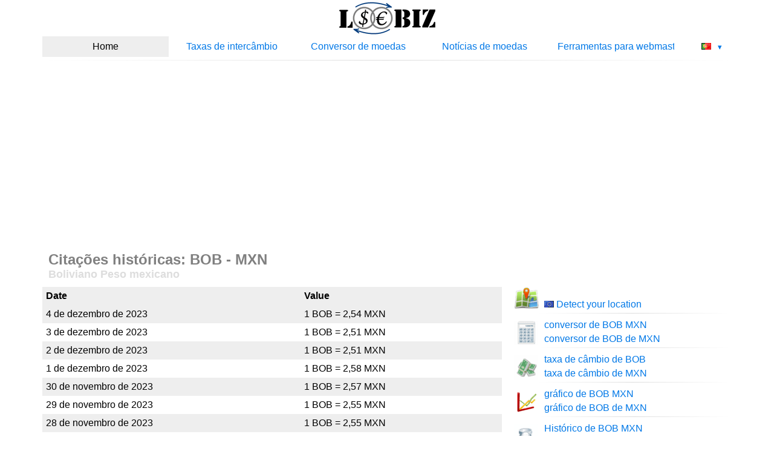

--- FILE ---
content_type: text/html; charset=utf-8
request_url: https://pt.loobiz.com/historicas/boliviano/peso-mexicano
body_size: 2511
content:
<!doctype html><html lang="en"><head><meta charset="utf-8"><meta name="viewport" content="width=device-width, initial-scale=1.0"> <title>Citações históricas: Boliviano - Peso mexicano</title>
<meta name="description" content="Histórico moeda taxas de câmbio Boliviano Peso mexicano (BOB MXN), preços históricos BOB MXN (Bolívia - México)">
<meta name="keywords" content="Boliviano Peso mexicano histórico Boliviano Peso mexicano, Boliviano Peso mexicano preços históricos, BOB MXN históricos preços">
 <link href="/css/style?v=_-mPcx8luy4pLJrhnYpE-FO0Gv4G29fzR4wgfex5O7k1" rel="stylesheet"/>
  <script async src="//pagead2.googlesyndication.com/pagead/js/adsbygoogle.js"></script></head><body><div class="yg"><div class="pure-g"><div class="pure-u-1"><div class="logo"><a href="/"><div class="logo-image"></div></a></div></div><div class="pure-u-22-24"><div class="pure-menu pure-menu-horizontal"><nav class="nav-collapse"><ul class="pure-menu-list"><li class="pure-menu-item pure-menu-selected"><a href="/" class="pure-menu-link">Home</a></li><li class="pure-menu-item"><a href="/taxa-cambio" class="pure-menu-link">Taxas de intercâmbio</a></li><li class="pure-menu-item"><a href="/moeda-conversor" class="pure-menu-link">Conversor de moedas</a></li><li class="pure-menu-item"><a href="/news" class="pure-menu-link">Notícias de moedas</a></li><li class="pure-menu-item"><a href="/webmaster" class="pure-menu-link">Ferramentas para webmasters</a></li></ul></nav></div></div><div style="text-align:right;" class="select-lang pure-u-2-24"><div class="pure-menu pure-menu-horizontal">  <ul class="pure-menu-list select-lang"><li class="pure-menu-item pure-menu-has-children pure-menu-allow-hover"><a href="#" class="pure-menu-link">  <i class="fl-pt"></i>  </a><ul class="pure-menu-children select-lang-list"><li class="pure-menu-item"><a href="https://www.loobiz.com/historic/bolivian-boliviano/mexican-peso"><div><div><i class="fl-gb"></i></div><div class="lang-text">Currencies Converter BOB MXN</div></div></a></li><li class="pure-menu-item"><a href="https://fr.loobiz.com/historique/boliviano/peso-mexicain"><div><div><i class="fl-fr"></i></div><div class="lang-text">Convertisseur de devises BOB MXN</div></div></a></li><li class="pure-menu-item"><a href="https://es.loobiz.com/historicas/boliviano/peso-mexicano"><div><div><i class="fl-es"></i></div><div class="lang-text">Conversión de divisas BOB MXN</div></div></a></li><li class="pure-menu-item"><a href="https://de.loobiz.com/historischen/boliviano/mexikanischer-peso"><div><div><i class="fl-de"></i></div><div class="lang-text">Währungsrechner BOB MXN</div></div></a></li><li class="pure-menu-item"><a href="https://nl.loobiz.com/historische/boliviano/mexicaanse-peso"><div><div><i class="fl-nl"></i></div><div class="lang-text">Valuta omrekenen BOB MXN</div></div></a></li><li class="pure-menu-item"><a href="https://pt.loobiz.com/historicas/boliviano/peso-mexicano"><div><div><i class="fl-pt"></i></div><div class="lang-text">Conversor de Moedas BOB MXN</div></div></a></li><li class="pure-menu-item"><a href="https://it.loobiz.com/storico/boliviano/peso-messicano"><div><div><i class="fl-it"></i></div><div class="lang-text">Convertitore di valuta BOB MXN</div></div></a></li><li class="pure-menu-item"><a href="https://ar.loobiz.com/historic/bob/mxn"><div><div><i class="fl-pk"></i></div><div class="lang-text">MXN BOB فوركس</div></div></a></li><li class="pure-menu-item"><a href="https://ru.loobiz.com/historic/bob/mxn"><div><div><i class="fl-ru"></i></div><div class="lang-text">валюта BOB MXN</div></div></a></li><li class="pure-menu-item"><a href="https://in.loobiz.com/historic/bob/mxn"><div><div><i class="fl-in"></i></div><div class="lang-text">मुद्रा कन्वर्टर BOB MXN</div></div></a></li><li class="pure-menu-item"><a href="https://jp.loobiz.com/historic/bob/mxn"><div><div><i class="fl-jp"></i></div><div class="lang-text">通貨のコンバーター BOB MXN</div></div></a></li><li class="pure-menu-item"><a href="https://ko.loobiz.com/historic/bob/mxn"><div><div><i class="fl-kr"></i></div><div class="lang-text">환율 계산기 BOB MXN</div></div></a></li><li class="pure-menu-item"><a href="https://cn.loobiz.com/historic/bob/mxn"><div><div><i class="fl-cn"></i></div><div class="lang-text">货币换算器 BOB MXN</div></div></a></li></ul></li></ul>  </div></div><div class="pure-u-1"><hr /></div></div><div class="l-content">  <div class="pure-g"><div class="pure-u-1"><div class="yg title padding"> <div class="yg padding adsense adsense2"><ins class="adsbygoogle" style="display:block" data-ad-client="ca-pub-4420187193510992" data-ad-slot="1432006670" data-ad-format="auto"></ins><script> (adsbygoogle = window.adsbygoogle || []).push({}); </script></div> <h1>Citações históricas: BOB - MXN</h1><h2>Boliviano Peso mexicano</h2></div></div><div class="pure-u-1 pure-u-md-16-24"><table style="width:100%" id="currencies-rates-list" class="pure-table"><thead><tr><th>Date</th><th>Value</th></tr></thead><tbody>  <tr><td>4 de dezembro de 2023</td><td>1 BOB = 2,54 MXN</td></tr>  <tr><td>3 de dezembro de 2023</td><td>1 BOB = 2,51 MXN</td></tr>  <tr><td>2 de dezembro de 2023</td><td>1 BOB = 2,51 MXN</td></tr>  <tr><td>1 de dezembro de 2023</td><td>1 BOB = 2,58 MXN</td></tr>  <tr><td>30 de novembro de 2023</td><td>1 BOB = 2,57 MXN</td></tr>  <tr><td>29 de novembro de 2023</td><td>1 BOB = 2,55 MXN</td></tr>  <tr><td>28 de novembro de 2023</td><td>1 BOB = 2,55 MXN</td></tr>  <tr><td>27 de novembro de 2023</td><td>1 BOB = 2,55 MXN</td></tr>  <tr><td>26 de novembro de 2023</td><td>1 BOB = 2,49 MXN</td></tr>  <tr><td>24 de novembro de 2023</td><td>1 BOB = 2,55 MXN</td></tr>  <tr><td>23 de novembro de 2023</td><td>1 BOB = 2,56 MXN</td></tr>  <tr><td>22 de novembro de 2023</td><td>1 BOB = 2,56 MXN</td></tr>  <tr><td>21 de novembro de 2023</td><td>1 BOB = 2,54 MXN</td></tr>  <tr><td>20 de novembro de 2023</td><td>1 BOB = 2,57 MXN</td></tr>  <tr><td>19 de novembro de 2023</td><td>1 BOB = 2,52 MXN</td></tr>  <tr><td>18 de novembro de 2023</td><td>1 BOB = 2,51 MXN</td></tr>  <tr><td>17 de novembro de 2023</td><td>1 BOB = 2,56 MXN</td></tr>  <tr><td>16 de novembro de 2023</td><td>1 BOB = 2,57 MXN</td></tr>  <tr><td>15 de novembro de 2023</td><td>1 BOB = 2,58 MXN</td></tr>  <tr><td>14 de novembro de 2023</td><td>1 BOB = 2,62 MXN</td></tr>  <tr><td>13 de novembro de 2023</td><td>1 BOB = 2,64 MXN</td></tr>  <tr><td>12 de novembro de 2023</td><td>1 BOB = 2,57 MXN</td></tr>  <tr><td>10 de novembro de 2023</td><td>1 BOB = 2,65 MXN</td></tr>  <tr><td>9 de novembro de 2023</td><td>1 BOB = 2,61 MXN</td></tr>  <tr><td>8 de novembro de 2023</td><td>1 BOB = 2,6 MXN</td></tr>  <tr><td>7 de novembro de 2023</td><td>1 BOB = 2,61 MXN</td></tr>  <tr><td>6 de novembro de 2023</td><td>1 BOB = 2,62 MXN</td></tr>  <tr><td>5 de novembro de 2023</td><td>1 BOB = 2,55 MXN</td></tr>  <tr><td>3 de novembro de 2023</td><td>1 BOB = 2,61 MXN</td></tr>  <tr><td>2 de novembro de 2023</td><td>1 BOB = 2,64 MXN</td></tr>  <tr><td>1 de novembro de 2023</td><td>1 BOB = 2,69 MXN</td></tr>  <tr><td>31 de outubro de 2023</td><td>1 BOB = 2,69 MXN</td></tr>  <tr><td>30 de outubro de 2023</td><td>1 BOB = 2,7 MXN</td></tr>  <tr><td>27 de outubro de 2023</td><td>1 BOB = 2,7 MXN</td></tr>  <tr><td>26 de outubro de 2023</td><td>1 BOB = 2,73 MXN</td></tr>  <tr><td>25 de outubro de 2023</td><td>1 BOB = 2,72 MXN</td></tr>  <tr><td>24 de outubro de 2023</td><td>1 BOB = 2,7 MXN</td></tr>  <tr><td>23 de outubro de 2023</td><td>1 BOB = 2,71 MXN</td></tr>  <tr><td>20 de outubro de 2023</td><td>1 BOB = 2,73 MXN</td></tr>  <tr><td>19 de outubro de 2023</td><td>1 BOB = 2,71 MXN</td></tr>  <tr><td>18 de outubro de 2023</td><td>1 BOB = 2,68 MXN</td></tr>  <tr><td>17 de outubro de 2023</td><td>1 BOB = 2,66 MXN</td></tr>  <tr><td>16 de outubro de 2023</td><td>1 BOB = 2,68 MXN</td></tr>  <tr><td>13 de outubro de 2023</td><td>1 BOB = 2,67 MXN</td></tr>  <tr><td>12 de outubro de 2023</td><td>1 BOB = 2,65 MXN</td></tr>  <tr><td>11 de outubro de 2023</td><td>1 BOB = 2,67 MXN</td></tr>  <tr><td>10 de outubro de 2023</td><td>1 BOB = 2,71 MXN</td></tr>  <tr><td>9 de outubro de 2023</td><td>1 BOB = 2,72 MXN</td></tr>  <tr><td>6 de outubro de 2023</td><td>1 BOB = 2,73 MXN</td></tr>  <tr><td>5 de outubro de 2023</td><td>1 BOB = 2,68 MXN</td></tr>  </tbody></table></div><div class="pure-u-1 pure-u-md-8-24">   <nav><div class="yg right-menu pure-menu custom-restricted-width"><ul class="pure-menu-list"><li class="pure-menu-item"><a href="#" class="pure-menu-link"><i class="fl-eu"></i> Detect your location</a></li><li class="pure-menu-item"><div class="yg-i i-getloction"></div><hr /></li><li class="pure-menu-item"><a href="/moeda-conversor/boliviano/peso-mexicano" class="pure-menu-link">conversor de BOB MXN</a></li><li class="pure-menu-item"><a href="/moeda-conversor/peso-mexicano/boliviano" class="pure-menu-link">conversor de BOB de MXN</a></li><li class="pure-menu-item"><div class="yg-i i-calculator"></div><hr /></li><li class="pure-menu-item"><a href="/taxa-cambio/boliviano" class="pure-menu-link">taxa de câmbio de BOB</a></li><li class="pure-menu-item"><a href="/taxa-cambio/peso-mexicano" class="pure-menu-link">taxa de câmbio de MXN</a></li><li class="pure-menu-item"><div class="yg-i i-converter"></div><hr /></li><li class="pure-menu-item"><a href="/grafica/boliviano/peso-mexicano" class="pure-menu-link">gráfico de BOB MXN</a></li><li class="pure-menu-item"><a href="/grafica/peso-mexicano/boliviano" class="pure-menu-link">gráfico de BOB de MXN</a></li><li class="pure-menu-item"><div class="yg-i i-chart"></div><hr /></li><li class="pure-menu-item"><a href="/historicas/boliviano/peso-mexicano" class="pure-menu-link">Histórico de BOB MXN</a></li><li class="pure-menu-item"><a href="/historicas/peso-mexicano/boliviano" class="pure-menu-link">BOB MXN histórico</a></li><li class="pure-menu-item"><div class="yg-i i-database"></div><hr /></li></ul></div></nav>  <div class="yg padding adsense adsense1"><ins class="adsbygoogle" style="display:block" data-ad-client="ca-pub-4420187193510992" data-ad-slot="1432006670" data-ad-format="auto"></ins><script> (adsbygoogle = window.adsbygoogle || []).push({}); </script></div> </div></div><div id="modal-3" style="display:none"></div><div class="modal"><div class="modal-inner"><span data-modal-close>&times;</span><div class="modal-content"></div></div></div><script> var code_to = 'peso-mexicano'; var code_from = 'boliviano'; var folder = 'converter'; </script> </div><hr /><div class="footer l-box"><div>Copyright © 2026 loobiz .com - <a href="/users/contact">Contact Us</a> - <a href="/privacy">Privacy</a> - <a href="/iphone">iPhone</a></div></div></div> <script>  (function (i, s, o, g, r, a, m) { i['GoogleAnalyticsObject'] = r; i[r] = i[r] || function () { (i[r].q = i[r].q || []).push(arguments) }, i[r].l = 1 * new Date(); a = s.createElement(o), m = s.getElementsByTagName(o)[0]; a.async = 1; a.src = g; m.parentNode.insertBefore(a, m) })(window, document, 'script', 'https://www.google-analytics.com/analytics.js', 'ga'); ga('create', 'UA-214565-20', 'auto'); ga('send', 'pageview'); </script><script src="/js/script?v=aVriYPMSTpbhi0z8dhdZhl-rhHA484D0BETsoX7KhF81" defer></script>  <script defer src="https://static.cloudflareinsights.com/beacon.min.js/vcd15cbe7772f49c399c6a5babf22c1241717689176015" integrity="sha512-ZpsOmlRQV6y907TI0dKBHq9Md29nnaEIPlkf84rnaERnq6zvWvPUqr2ft8M1aS28oN72PdrCzSjY4U6VaAw1EQ==" data-cf-beacon='{"version":"2024.11.0","token":"ed03d0f59b4e4632a672b7932f8c1ae4","r":1,"server_timing":{"name":{"cfCacheStatus":true,"cfEdge":true,"cfExtPri":true,"cfL4":true,"cfOrigin":true,"cfSpeedBrain":true},"location_startswith":null}}' crossorigin="anonymous"></script>
</body></html>

--- FILE ---
content_type: text/html; charset=utf-8
request_url: https://www.google.com/recaptcha/api2/aframe
body_size: 268
content:
<!DOCTYPE HTML><html><head><meta http-equiv="content-type" content="text/html; charset=UTF-8"></head><body><script nonce="g6Xs0HgNUQtE5V4KUnV5pA">/** Anti-fraud and anti-abuse applications only. See google.com/recaptcha */ try{var clients={'sodar':'https://pagead2.googlesyndication.com/pagead/sodar?'};window.addEventListener("message",function(a){try{if(a.source===window.parent){var b=JSON.parse(a.data);var c=clients[b['id']];if(c){var d=document.createElement('img');d.src=c+b['params']+'&rc='+(localStorage.getItem("rc::a")?sessionStorage.getItem("rc::b"):"");window.document.body.appendChild(d);sessionStorage.setItem("rc::e",parseInt(sessionStorage.getItem("rc::e")||0)+1);localStorage.setItem("rc::h",'1769568360414');}}}catch(b){}});window.parent.postMessage("_grecaptcha_ready", "*");}catch(b){}</script></body></html>

--- FILE ---
content_type: text/css; charset=utf-8
request_url: https://pt.loobiz.com/css/style?v=_-mPcx8luy4pLJrhnYpE-FO0Gv4G29fzR4wgfex5O7k1
body_size: 34983
content:
img,legend{border:0}legend,td,th{padding:0}html{font-family:sans-serif;-ms-text-size-adjust:100%;-webkit-text-size-adjust:100%}body{margin:0}article,aside,details,figcaption,figure,footer,header,hgroup,main,menu,nav,section,summary{display:block}audio,canvas,progress,video{display:inline-block;vertical-align:baseline}audio:not([controls]){display:none;height:0}[hidden],template{display:none}a{background-color:transparent}a:active,a:hover{outline:0}abbr[title]{border-bottom:1px dotted}b,optgroup,strong{font-weight:700}dfn{font-style:italic}h1{font-size:2em;margin:.67em 0}mark{background:#ff0;color:#000}small{font-size:80%}sub,sup{font-size:75%;line-height:0;position:relative;vertical-align:baseline}sup{top:-.5em}sub{bottom:-.25em}svg:not(:root){overflow:hidden}figure{margin:1em 40px}hr{box-sizing:content-box;height:0}pre,textarea{overflow:auto}code,kbd,pre,samp{font-family:monospace,monospace;font-size:1em}button,input,optgroup,select,textarea{color:inherit;font:inherit;margin:0}button{overflow:visible}button,select{text-transform:none}button,html input[type=button],input[type=reset],input[type=submit]{-webkit-appearance:button;cursor:pointer}button[disabled],html input[disabled]{cursor:default}button::-moz-focus-inner,input::-moz-focus-inner{border:0;padding:0}input{line-height:normal}input[type=checkbox],input[type=radio]{box-sizing:border-box;padding:0}input[type=number]::-webkit-inner-spin-button,input[type=number]::-webkit-outer-spin-button{height:auto}input[type=search]{-webkit-appearance:textfield;box-sizing:content-box}input[type=search]::-webkit-search-cancel-button,input[type=search]::-webkit-search-decoration{-webkit-appearance:none}fieldset{border:1px solid silver;margin:0 2px;padding:.35em .625em .75em}table{border-collapse:collapse;border-spacing:0}.hidden,[hidden]{display:none!important}.pure-img{max-width:100%;height:auto;display:block}.pure-g{letter-spacing:-.31em;text-rendering:optimizespeed;font-family:FreeSans,Arimo,"Droid Sans",Helvetica,Arial,sans-serif;display:-webkit-box;display:-webkit-flex;display:-ms-flexbox;display:flex;-webkit-flex-flow:row wrap;-ms-flex-flow:row wrap;flex-flow:row wrap;-webkit-align-content:flex-start;-ms-flex-line-pack:start;align-content:flex-start}@media all and (-ms-high-contrast:none),(-ms-high-contrast:active){table .pure-g{display:block}}.opera-only :-o-prefocus,.pure-g{word-spacing:-.43em}.pure-u,.pure-u-1,.pure-u-1-1,.pure-u-1-12,.pure-u-1-2,.pure-u-1-24,.pure-u-1-3,.pure-u-1-4,.pure-u-1-5,.pure-u-1-6,.pure-u-1-8,.pure-u-10-24,.pure-u-11-12,.pure-u-11-24,.pure-u-12-24,.pure-u-13-24,.pure-u-14-24,.pure-u-15-24,.pure-u-16-24,.pure-u-17-24,.pure-u-18-24,.pure-u-19-24,.pure-u-2-24,.pure-u-2-3,.pure-u-2-5,.pure-u-20-24,.pure-u-21-24,.pure-u-22-24,.pure-u-23-24,.pure-u-24-24,.pure-u-3-24,.pure-u-3-4,.pure-u-3-5,.pure-u-3-8,.pure-u-4-24,.pure-u-4-5,.pure-u-5-12,.pure-u-5-24,.pure-u-5-5,.pure-u-5-6,.pure-u-5-8,.pure-u-6-24,.pure-u-7-12,.pure-u-7-24,.pure-u-7-8,.pure-u-8-24,.pure-u-9-24{display:inline-block;zoom:1;letter-spacing:normal;word-spacing:normal;vertical-align:top;text-rendering:auto}.pure-g [class*=pure-u]{font-family:sans-serif}.pure-u-1-24{width:4.1667%}.pure-u-1-12,.pure-u-2-24{width:8.3333%}.pure-u-1-8,.pure-u-3-24{width:12.5%}.pure-u-1-6,.pure-u-4-24{width:16.6667%}.pure-u-1-5{width:20%}.pure-u-5-24{width:20.8333%}.pure-u-1-4,.pure-u-6-24{width:25%}.pure-u-7-24{width:29.1667%}.pure-u-1-3,.pure-u-8-24{width:33.3333%}.pure-u-3-8,.pure-u-9-24{width:37.5%}.pure-u-2-5{width:40%}.pure-u-10-24,.pure-u-5-12{width:41.6667%}.pure-u-11-24{width:45.8333%}.pure-u-1-2,.pure-u-12-24{width:50%}.pure-u-13-24{width:54.1667%}.pure-u-14-24,.pure-u-7-12{width:58.3333%}.pure-u-3-5{width:60%}.pure-u-15-24,.pure-u-5-8{width:62.5%}.pure-u-16-24,.pure-u-2-3{width:66.6667%}.pure-u-17-24{width:70.8333%}.pure-u-18-24,.pure-u-3-4{width:75%}.pure-u-19-24{width:79.1667%}.pure-u-4-5{width:80%}.pure-u-20-24,.pure-u-5-6{width:83.3333%}.pure-u-21-24,.pure-u-7-8{width:87.5%}.pure-u-11-12,.pure-u-22-24{width:91.6667%}.pure-u-23-24{width:95.8333%}.pure-u-1,.pure-u-1-1,.pure-u-24-24,.pure-u-5-5{width:100%}@media screen and (min-width:35.5em){.pure-u-sm-1,.pure-u-sm-1-1,.pure-u-sm-1-12,.pure-u-sm-1-2,.pure-u-sm-1-24,.pure-u-sm-1-3,.pure-u-sm-1-4,.pure-u-sm-1-5,.pure-u-sm-1-6,.pure-u-sm-1-8,.pure-u-sm-10-24,.pure-u-sm-11-12,.pure-u-sm-11-24,.pure-u-sm-12-24,.pure-u-sm-13-24,.pure-u-sm-14-24,.pure-u-sm-15-24,.pure-u-sm-16-24,.pure-u-sm-17-24,.pure-u-sm-18-24,.pure-u-sm-19-24,.pure-u-sm-2-24,.pure-u-sm-2-3,.pure-u-sm-2-5,.pure-u-sm-20-24,.pure-u-sm-21-24,.pure-u-sm-22-24,.pure-u-sm-23-24,.pure-u-sm-24-24,.pure-u-sm-3-24,.pure-u-sm-3-4,.pure-u-sm-3-5,.pure-u-sm-3-8,.pure-u-sm-4-24,.pure-u-sm-4-5,.pure-u-sm-5-12,.pure-u-sm-5-24,.pure-u-sm-5-5,.pure-u-sm-5-6,.pure-u-sm-5-8,.pure-u-sm-6-24,.pure-u-sm-7-12,.pure-u-sm-7-24,.pure-u-sm-7-8,.pure-u-sm-8-24,.pure-u-sm-9-24{display:inline-block;zoom:1;letter-spacing:normal;word-spacing:normal;vertical-align:top;text-rendering:auto}.pure-u-sm-1-24{width:4.1667%}.pure-u-sm-1-12,.pure-u-sm-2-24{width:8.3333%}.pure-u-sm-1-8,.pure-u-sm-3-24{width:12.5%}.pure-u-sm-1-6,.pure-u-sm-4-24{width:16.6667%}.pure-u-sm-1-5{width:20%}.pure-u-sm-5-24{width:20.8333%}.pure-u-sm-1-4,.pure-u-sm-6-24{width:25%}.pure-u-sm-7-24{width:29.1667%}.pure-u-sm-1-3,.pure-u-sm-8-24{width:33.3333%}.pure-u-sm-3-8,.pure-u-sm-9-24{width:37.5%}.pure-u-sm-2-5{width:40%}.pure-u-sm-10-24,.pure-u-sm-5-12{width:41.6667%}.pure-u-sm-11-24{width:45.8333%}.pure-u-sm-1-2,.pure-u-sm-12-24{width:50%}.pure-u-sm-13-24{width:54.1667%}.pure-u-sm-14-24,.pure-u-sm-7-12{width:58.3333%}.pure-u-sm-3-5{width:60%}.pure-u-sm-15-24,.pure-u-sm-5-8{width:62.5%}.pure-u-sm-16-24,.pure-u-sm-2-3{width:66.6667%}.pure-u-sm-17-24{width:70.8333%}.pure-u-sm-18-24,.pure-u-sm-3-4{width:75%}.pure-u-sm-19-24{width:79.1667%}.pure-u-sm-4-5{width:80%}.pure-u-sm-20-24,.pure-u-sm-5-6{width:83.3333%}.pure-u-sm-21-24,.pure-u-sm-7-8{width:87.5%}.pure-u-sm-11-12,.pure-u-sm-22-24{width:91.6667%}.pure-u-sm-23-24{width:95.8333%}.pure-u-sm-1,.pure-u-sm-1-1,.pure-u-sm-24-24,.pure-u-sm-5-5{width:100%}}@media screen and (min-width:48em){.pure-u-md-1,.pure-u-md-1-1,.pure-u-md-1-12,.pure-u-md-1-2,.pure-u-md-1-24,.pure-u-md-1-3,.pure-u-md-1-4,.pure-u-md-1-5,.pure-u-md-1-6,.pure-u-md-1-8,.pure-u-md-10-24,.pure-u-md-11-12,.pure-u-md-11-24,.pure-u-md-12-24,.pure-u-md-13-24,.pure-u-md-14-24,.pure-u-md-15-24,.pure-u-md-16-24,.pure-u-md-17-24,.pure-u-md-18-24,.pure-u-md-19-24,.pure-u-md-2-24,.pure-u-md-2-3,.pure-u-md-2-5,.pure-u-md-20-24,.pure-u-md-21-24,.pure-u-md-22-24,.pure-u-md-23-24,.pure-u-md-24-24,.pure-u-md-3-24,.pure-u-md-3-4,.pure-u-md-3-5,.pure-u-md-3-8,.pure-u-md-4-24,.pure-u-md-4-5,.pure-u-md-5-12,.pure-u-md-5-24,.pure-u-md-5-5,.pure-u-md-5-6,.pure-u-md-5-8,.pure-u-md-6-24,.pure-u-md-7-12,.pure-u-md-7-24,.pure-u-md-7-8,.pure-u-md-8-24,.pure-u-md-9-24{display:inline-block;zoom:1;letter-spacing:normal;word-spacing:normal;vertical-align:top;text-rendering:auto}.pure-u-md-1-24{width:4.1667%}.pure-u-md-1-12,.pure-u-md-2-24{width:8.3333%}.pure-u-md-1-8,.pure-u-md-3-24{width:12.5%}.pure-u-md-1-6,.pure-u-md-4-24{width:16.6667%}.pure-u-md-1-5{width:20%}.pure-u-md-5-24{width:20.8333%}.pure-u-md-1-4,.pure-u-md-6-24{width:25%}.pure-u-md-7-24{width:29.1667%}.pure-u-md-1-3,.pure-u-md-8-24{width:33.3333%}.pure-u-md-3-8,.pure-u-md-9-24{width:37.5%}.pure-u-md-2-5{width:40%}.pure-u-md-10-24,.pure-u-md-5-12{width:41.6667%}.pure-u-md-11-24{width:45.8333%}.pure-u-md-1-2,.pure-u-md-12-24{width:50%}.pure-u-md-13-24{width:54.1667%}.pure-u-md-14-24,.pure-u-md-7-12{width:58.3333%}.pure-u-md-3-5{width:60%}.pure-u-md-15-24,.pure-u-md-5-8{width:62.5%}.pure-u-md-16-24,.pure-u-md-2-3{width:66.6667%}.pure-u-md-17-24{width:70.8333%}.pure-u-md-18-24,.pure-u-md-3-4{width:75%}.pure-u-md-19-24{width:79.1667%}.pure-u-md-4-5{width:80%}.pure-u-md-20-24,.pure-u-md-5-6{width:83.3333%}.pure-u-md-21-24,.pure-u-md-7-8{width:87.5%}.pure-u-md-11-12,.pure-u-md-22-24{width:91.6667%}.pure-u-md-23-24{width:95.8333%}.pure-u-md-1,.pure-u-md-1-1,.pure-u-md-24-24,.pure-u-md-5-5{width:100%}}@media screen and (min-width:64em){.pure-u-lg-1,.pure-u-lg-1-1,.pure-u-lg-1-12,.pure-u-lg-1-2,.pure-u-lg-1-24,.pure-u-lg-1-3,.pure-u-lg-1-4,.pure-u-lg-1-5,.pure-u-lg-1-6,.pure-u-lg-1-8,.pure-u-lg-10-24,.pure-u-lg-11-12,.pure-u-lg-11-24,.pure-u-lg-12-24,.pure-u-lg-13-24,.pure-u-lg-14-24,.pure-u-lg-15-24,.pure-u-lg-16-24,.pure-u-lg-17-24,.pure-u-lg-18-24,.pure-u-lg-19-24,.pure-u-lg-2-24,.pure-u-lg-2-3,.pure-u-lg-2-5,.pure-u-lg-20-24,.pure-u-lg-21-24,.pure-u-lg-22-24,.pure-u-lg-23-24,.pure-u-lg-24-24,.pure-u-lg-3-24,.pure-u-lg-3-4,.pure-u-lg-3-5,.pure-u-lg-3-8,.pure-u-lg-4-24,.pure-u-lg-4-5,.pure-u-lg-5-12,.pure-u-lg-5-24,.pure-u-lg-5-5,.pure-u-lg-5-6,.pure-u-lg-5-8,.pure-u-lg-6-24,.pure-u-lg-7-12,.pure-u-lg-7-24,.pure-u-lg-7-8,.pure-u-lg-8-24,.pure-u-lg-9-24{display:inline-block;zoom:1;letter-spacing:normal;word-spacing:normal;vertical-align:top;text-rendering:auto}.pure-u-lg-1-24{width:4.1667%}.pure-u-lg-1-12,.pure-u-lg-2-24{width:8.3333%}.pure-u-lg-1-8,.pure-u-lg-3-24{width:12.5%}.pure-u-lg-1-6,.pure-u-lg-4-24{width:16.6667%}.pure-u-lg-1-5{width:20%}.pure-u-lg-5-24{width:20.8333%}.pure-u-lg-1-4,.pure-u-lg-6-24{width:25%}.pure-u-lg-7-24{width:29.1667%}.pure-u-lg-1-3,.pure-u-lg-8-24{width:33.3333%}.pure-u-lg-3-8,.pure-u-lg-9-24{width:37.5%}.pure-u-lg-2-5{width:40%}.pure-u-lg-10-24,.pure-u-lg-5-12{width:41.6667%}.pure-u-lg-11-24{width:45.8333%}.pure-u-lg-1-2,.pure-u-lg-12-24{width:50%}.pure-u-lg-13-24{width:54.1667%}.pure-u-lg-14-24,.pure-u-lg-7-12{width:58.3333%}.pure-u-lg-3-5{width:60%}.pure-u-lg-15-24,.pure-u-lg-5-8{width:62.5%}.pure-u-lg-16-24,.pure-u-lg-2-3{width:66.6667%}.pure-u-lg-17-24{width:70.8333%}.pure-u-lg-18-24,.pure-u-lg-3-4{width:75%}.pure-u-lg-19-24{width:79.1667%}.pure-u-lg-4-5{width:80%}.pure-u-lg-20-24,.pure-u-lg-5-6{width:83.3333%}.pure-u-lg-21-24,.pure-u-lg-7-8{width:87.5%}.pure-u-lg-11-12,.pure-u-lg-22-24{width:91.6667%}.pure-u-lg-23-24{width:95.8333%}.pure-u-lg-1,.pure-u-lg-1-1,.pure-u-lg-24-24,.pure-u-lg-5-5{width:100%}}@media screen and (min-width:80em){.pure-u-xl-1,.pure-u-xl-1-1,.pure-u-xl-1-12,.pure-u-xl-1-2,.pure-u-xl-1-24,.pure-u-xl-1-3,.pure-u-xl-1-4,.pure-u-xl-1-5,.pure-u-xl-1-6,.pure-u-xl-1-8,.pure-u-xl-10-24,.pure-u-xl-11-12,.pure-u-xl-11-24,.pure-u-xl-12-24,.pure-u-xl-13-24,.pure-u-xl-14-24,.pure-u-xl-15-24,.pure-u-xl-16-24,.pure-u-xl-17-24,.pure-u-xl-18-24,.pure-u-xl-19-24,.pure-u-xl-2-24,.pure-u-xl-2-3,.pure-u-xl-2-5,.pure-u-xl-20-24,.pure-u-xl-21-24,.pure-u-xl-22-24,.pure-u-xl-23-24,.pure-u-xl-24-24,.pure-u-xl-3-24,.pure-u-xl-3-4,.pure-u-xl-3-5,.pure-u-xl-3-8,.pure-u-xl-4-24,.pure-u-xl-4-5,.pure-u-xl-5-12,.pure-u-xl-5-24,.pure-u-xl-5-5,.pure-u-xl-5-6,.pure-u-xl-5-8,.pure-u-xl-6-24,.pure-u-xl-7-12,.pure-u-xl-7-24,.pure-u-xl-7-8,.pure-u-xl-8-24,.pure-u-xl-9-24{display:inline-block;zoom:1;letter-spacing:normal;word-spacing:normal;vertical-align:top;text-rendering:auto}.pure-u-xl-1-24{width:4.1667%}.pure-u-xl-1-12,.pure-u-xl-2-24{width:8.3333%}.pure-u-xl-1-8,.pure-u-xl-3-24{width:12.5%}.pure-u-xl-1-6,.pure-u-xl-4-24{width:16.6667%}.pure-u-xl-1-5{width:20%}.pure-u-xl-5-24{width:20.8333%}.pure-u-xl-1-4,.pure-u-xl-6-24{width:25%}.pure-u-xl-7-24{width:29.1667%}.pure-u-xl-1-3,.pure-u-xl-8-24{width:33.3333%}.pure-u-xl-3-8,.pure-u-xl-9-24{width:37.5%}.pure-u-xl-2-5{width:40%}.pure-u-xl-10-24,.pure-u-xl-5-12{width:41.6667%}.pure-u-xl-11-24{width:45.8333%}.pure-u-xl-1-2,.pure-u-xl-12-24{width:50%}.pure-u-xl-13-24{width:54.1667%}.pure-u-xl-14-24,.pure-u-xl-7-12{width:58.3333%}.pure-u-xl-3-5{width:60%}.pure-u-xl-15-24,.pure-u-xl-5-8{width:62.5%}.pure-u-xl-16-24,.pure-u-xl-2-3{width:66.6667%}.pure-u-xl-17-24{width:70.8333%}.pure-u-xl-18-24,.pure-u-xl-3-4{width:75%}.pure-u-xl-19-24{width:79.1667%}.pure-u-xl-4-5{width:80%}.pure-u-xl-20-24,.pure-u-xl-5-6{width:83.3333%}.pure-u-xl-21-24,.pure-u-xl-7-8{width:87.5%}.pure-u-xl-11-12,.pure-u-xl-22-24{width:91.6667%}.pure-u-xl-23-24{width:95.8333%}.pure-u-xl-1,.pure-u-xl-1-1,.pure-u-xl-24-24,.pure-u-xl-5-5{width:100%}}.pure-menu{box-sizing:border-box}.pure-menu-fixed{position:fixed;left:0;top:0;z-index:3}.pure-menu-item,.pure-menu-list{position:relative}.pure-menu-list{list-style:none;margin:0;padding:0}.pure-menu-item{padding:0;margin:0;height:100%}.pure-menu-heading,.pure-menu-link{display:block;text-decoration:none;white-space:nowrap}.pure-menu-horizontal{width:100%;white-space:nowrap}.pure-menu-horizontal .pure-menu-list{display:inline-block}.pure-menu-horizontal .pure-menu-heading,.pure-menu-horizontal .pure-menu-item,.pure-menu-horizontal .pure-menu-separator{display:inline-block;zoom:1;vertical-align:middle}.pure-menu-item .pure-menu-item{display:block}.pure-menu-children{display:none;position:absolute;left:100%;top:0;margin:0;padding:0;z-index:3}.pure-menu-horizontal .pure-menu-children{left:0;top:auto;width:inherit}.pure-menu-active>.pure-menu-children,.pure-menu-allow-hover:hover>.pure-menu-children{display:block;position:absolute}.pure-menu-has-children>.pure-menu-link:after{padding-left:.5em;content:"▸";font-size:small}.pure-menu-horizontal .pure-menu-has-children>.pure-menu-link:after{content:"▾"}.pure-menu-scrollable{overflow-y:scroll;overflow-x:hidden}.pure-menu-scrollable .pure-menu-list{display:block}.pure-menu-horizontal.pure-menu-scrollable .pure-menu-list{display:inline-block}.pure-menu-horizontal.pure-menu-scrollable{white-space:nowrap;overflow-y:hidden;overflow-x:auto;-ms-overflow-style:none;-webkit-overflow-scrolling:touch;padding:.5em 0}.pure-menu-horizontal.pure-menu-scrollable::-webkit-scrollbar{display:none}.pure-menu-horizontal .pure-menu-children .pure-menu-separator,.pure-menu-separator{background-color:#ccc;height:1px;margin:.3em 0}.pure-menu-horizontal .pure-menu-separator{width:1px;height:1.3em;margin:0 .3em}.pure-menu-horizontal .pure-menu-children .pure-menu-separator{display:block;width:auto}.pure-menu-heading{text-transform:uppercase;color:#565d64}.pure-menu-link{color:#777}.pure-menu-children{background-color:#fff}.pure-menu-disabled,.pure-menu-heading,.pure-menu-link{padding:.5em 1em}.pure-menu-disabled{opacity:.5}.pure-menu-disabled .pure-menu-link:hover{background-color:transparent}.pure-menu-active>.pure-menu-link,.pure-menu-link:focus,.pure-menu-link:hover{background-color:#eee}.pure-menu-selected .pure-menu-link,.pure-menu-selected .pure-menu-link:visited{color:#000}.modal{display:none}.vanilla-modal .modal{display:block;position:fixed;content:"";top:0;left:0;right:0;bottom:0;background:rgba(0,0,0,.6);z-index:-1;opacity:0;transition:opacity .2s,z-index 0s .2s;text-align:center;overflow:hidden;overflow-y:auto;white-space:nowrap;-webkit-overflow-scrolling:touch}.vanilla-modal .modal>*{display:inline-block;white-space:normal;vertical-align:middle;text-align:left}.vanilla-modal .modal:before{display:inline-block;overflow:hidden;width:0;height:100%;vertical-align:middle;content:""}.vanilla-modal.modal-visible .modal{z-index:99;opacity:1;transition:opacity .2s}.modal-inner{position:relative;overflow:hidden;max-width:90%;max-height:90%;overflow-x:hidden;overflow-y:auto;background:#fff;z-index:-1;opacity:0;transform:scale(0);transition:opacity .2s,transform .2s,z-index 0s .2s}.modal-visible .modal-inner{z-index:100;opacity:1;transform:scale(1);transition:opacity .2s,transform .2s}[data-modal-close]{position:absolute;z-index:2;right:0;top:0;width:25px;height:25px;line-height:25px;font-size:13px;cursor:pointer;text-align:center;background:#fff;box-shadow:-1px 1px 2px rgba(0,0,0,.2)}.nav-collapse ul{margin:0;padding:0;width:100%;display:block;list-style:none}.nav-collapse li{width:100%;display:block}.js .nav-collapse{clip:rect(0 0 0 0);max-height:0;position:absolute;display:block;overflow:hidden;zoom:1}.nav-collapse.opened{max-height:9999px}.nav-toggle{-webkit-tap-highlight-color:rgba(0,0,0,0);-webkit-touch-callout:none;-webkit-user-select:none;-moz-user-select:none;-ms-user-select:none;-o-user-select:none;user-select:none}@media screen and (min-width:60em){.js .nav-collapse{position:relative}.js .nav-collapse.closed{max-height:none}.nav-toggle{display:none}}tr:nth-of-type(odd){background:#eee}th{font-weight:bold}td,th{padding:6px;text-align:left}.responsive-header{display:none}.responsive-table.mobile,.mobile thead,.mobile tbody,.mobile th,.mobile td,.mobile tr{display:block}.mobile thead tr{position:absolute;top:-9999px;left:-9999px}.mobile tr{border:1px solid #ccc}.mobile td{border:none;border-bottom:1px solid #ccc;position:relative;text-align:right;word-wrap:break-word}.mobile .responsive-header{font-size:18px!important;color:#444!important;font-weight:bold;display:inline;float:left;padding:0!important;padding-left:5px!important;border:none}.mobile td:before{position:absolute;top:6px;left:6px;width:45%;padding-right:10px;white-space:nowrap}[class^="fl"]{display:inline-block;width:16px;height:11px;line-height:11px;background-image:url("[data-uri]");background-position:0 0;background-repeat:no-repeat}.fl-ad{background-position:-208px -121px}.fl-ae{background-position:-208px -110px}.fl-af{background-position:-208px -99px}.fl-ag{background-position:-208px -88px}.fl-ai{background-position:-208px -77px}.fl-al{background-position:-208px -66px}.fl-am{background-position:-208px -55px}.fl-an{background-position:-208px -44px}.fl-ao{background-position:-208px -33px}.fl-ar{background-position:-208px -22px}.fl-as{background-position:-208px -11px}.fl-at{background-position:-208px 0}.fl-au{background-position:-192px -188px}.fl-aw{background-position:-176px -188px}.fl-ax{background-position:-160px -188px}.fl-az{background-position:-144px -188px}.fl-ba{background-position:-128px -188px}.fl-bb{background-position:-112px -188px}.fl-bd{background-position:-96px -188px}.fl-be{background-position:-80px -188px}.fl-bf{background-position:-64px -188px}.fl-bg{background-position:-48px -188px}.fl-bh{background-position:-32px -188px}.fl-bi{background-position:-16px -188px}.fl-bj{background-position:0 -188px}.fl-bl{background-position:-176px -44px}.fl-bm{background-position:-192px -176px}.fl-bn{background-position:-192px -165px}.fl-bo{background-position:-192px -154px}.fl-bq{background-position:-192px -143px}.fl-br{background-position:-192px -132px}.fl-bs{background-position:-192px -121px}.fl-bt{background-position:-192px -110px}.fl-bv{background-position:0 -110px}.fl-bw{background-position:-192px -99px}.fl-by{background-position:-192px -88px}.fl-bz{background-position:-192px -77px}.fl-ca{background-position:-192px -66px}.fl-catalonia{background-position:-192px -55px}.fl-cc{background-position:-192px -44px}.fl-cd{background-position:-192px -33px}.fl-cf{background-position:-192px -22px}.fl-cg{background-position:-192px -11px}.fl-ch{background-position:-208px -143px;width:11px;height:11px}.fl-ci{background-position:-192px 0}.fl-ck{background-position:-176px -177px}.fl-cl{background-position:-160px -177px}.fl-cm{background-position:-144px -177px}.fl-cn{background-position:-128px -177px}.fl-co{background-position:-112px -177px}.fl-cr{background-position:-96px -177px}.fl-cs{background-position:-80px -177px}.fl-cu{background-position:-64px -177px}.fl-cv{background-position:-48px -177px}.fl-cw{background-position:-32px -177px}.fl-cx{background-position:-16px -177px}.fl-cy{background-position:0 -177px}.fl-cz{background-position:-176px -166px}.fl-de{background-position:-160px -166px}.fl-dj{background-position:-144px -166px}.fl-dk{background-position:-128px -166px}.fl-dm{background-position:-112px -166px}.fl-do{background-position:-96px -166px}.fl-dz{background-position:-80px -166px}.fl-ec{background-position:-64px -166px}.fl-ee{background-position:-48px -166px}.fl-eg{background-position:-32px -166px}.fl-eh{background-position:-16px -166px}.fl-england{background-position:0 -166px}.fl-er{background-position:-176px -154px}.fl-es{background-position:-176px -143px}.fl-et{background-position:-176px -132px}.fl-eu{background-position:-176px -121px}.fl-fam{background-position:-176px -110px}.fl-fi{background-position:-176px -99px}.fl-fj{background-position:-176px -88px}.fl-fk{background-position:-176px -77px}.fl-fm{background-position:-176px -66px}.fl-fo{background-position:-176px -55px}.fl-fr{background-position:-176px -44px}.fl-ga{background-position:-176px -33px}.fl-gb{background-position:-176px -22px}.fl-gd{background-position:-176px -11px}.fl-ge{background-position:-176px 0}.fl-gf{background-position:-176px -44px}.fl-gg{background-position:-160px -155px}.fl-gh{background-position:-144px -155px}.fl-gi{background-position:-128px -155px}.fl-gl{background-position:-112px -155px}.fl-gm{background-position:-96px -155px}.fl-gn{background-position:-80px -155px}.fl-gp{background-position:-64px -155px}.fl-gq{background-position:-48px -155px}.fl-gr{background-position:-32px -155px}.fl-gs{background-position:-16px -155px}.fl-gt{background-position:0 -155px}.fl-gu{background-position:-160px -141px}.fl-gw{background-position:-160px -130px}.fl-gy{background-position:-160px -119px}.fl-hk{background-position:-160px -108px}.fl-hm{background-position:-192px -188px}.fl-hn{background-position:-160px -97px}.fl-hr{background-position:-160px -86px}.fl-ht{background-position:-160px -75px}.fl-hu{background-position:-160px -64px}.fl-id{background-position:-160px -53px}.fl-ie{background-position:-160px -42px}.fl-il{background-position:-160px -31px}.fl-im{background-position:-160px -22px;width:16px;height:9px}.fl-in{background-position:-160px -11px}.fl-io{background-position:-160px 0}.fl-iq{background-position:-144px -144px}.fl-ir{background-position:-128px -144px}.fl-is{background-position:-112px -144px}.fl-it{background-position:-96px -144px}.fl-je{background-position:-80px -144px}.fl-jm{background-position:-64px -144px}.fl-jo{background-position:-48px -144px}.fl-jp{background-position:-32px -144px}.fl-ke{background-position:-16px -144px}.fl-kg{background-position:0 -144px}.fl-kh{background-position:-144px -132px}.fl-ki{background-position:-144px -121px}.fl-km{background-position:-144px -110px}.fl-kn{background-position:-144px -99px}.fl-kp{background-position:-144px -88px}.fl-kr{background-position:-144px -77px}.fl-kw{background-position:-144px -66px}.fl-ky{background-position:-144px -55px}.fl-kz{background-position:-144px -44px}.fl-la{background-position:-144px -33px}.fl-lb{background-position:-144px -22px}.fl-lc{background-position:-144px -11px}.fl-li{background-position:-144px 0}.fl-lk{background-position:-128px -132px}.fl-lr{background-position:-112px -132px}.fl-ls{background-position:-96px -132px}.fl-lt{background-position:-80px -132px}.fl-lu{background-position:-64px -132px}.fl-lv{background-position:-48px -132px}.fl-ly{background-position:-32px -132px}.fl-ma{background-position:-16px -132px}.fl-mc{background-position:-128px -121px}.fl-md{background-position:-112px -121px}.fl-me{background-position:0 -132px;width:16px;height:12px}.fl-mf{background-position:-176px -44px}.fl-mg{background-position:-96px -121px}.fl-mh{background-position:-80px -121px}.fl-mk{background-position:-64px -121px}.fl-ml{background-position:-48px -121px}.fl-mm{background-position:-32px -121px}.fl-mn{background-position:-16px -121px}.fl-mo{background-position:0 -121px}.fl-mp{background-position:-128px -110px}.fl-mq{background-position:-128px -99px}.fl-mr{background-position:-128px -88px}.fl-ms{background-position:-128px -77px}.fl-mt{background-position:-128px -66px}.fl-mu{background-position:-128px -55px}.fl-mv{background-position:-128px -44px}.fl-mw{background-position:-128px -33px}.fl-mx{background-position:-128px -22px}.fl-my{background-position:-128px -11px}.fl-mz{background-position:-128px 0}.fl-na{background-position:-112px -110px}.fl-nc{background-position:-96px -110px}.fl-ne{background-position:-80px -110px}.fl-nf{background-position:-64px -110px}.fl-ng{background-position:-48px -110px}.fl-ni{background-position:-32px -110px}.fl-nl{background-position:-16px -110px}.fl-no{background-position:0 -110px}.fl-np{background-position:-208px -132px;width:9px;height:11px}.fl-nr{background-position:-112px -99px}.fl-nu{background-position:-112px -88px}.fl-nz{background-position:-112px -77px}.fl-om{background-position:-112px -66px}.fl-pa{background-position:-112px -55px}.fl-pe{background-position:-112px -44px}.fl-pf{background-position:-112px -33px}.fl-pg{background-position:-112px -22px}.fl-ph{background-position:-112px -11px}.fl-pk{background-position:-112px 0}.fl-pl{background-position:-96px -99px}.fl-pm{background-position:-80px -99px}.fl-pn{background-position:-64px -99px}.fl-pr{background-position:-48px -99px}.fl-ps{background-position:-32px -99px}.fl-pt{background-position:-16px -99px}.fl-pw{background-position:0 -99px}.fl-py{background-position:-96px -88px}.fl-qa{background-position:-80px -88px}.fl-re{background-position:-176px -44px}.fl-ro{background-position:-64px -88px}.fl-rs{background-position:-48px -88px}.fl-ru{background-position:-32px -88px}.fl-rw{background-position:-16px -88px}.fl-sa{background-position:0 -88px}.fl-sb{background-position:-96px -77px}.fl-sc{background-position:-96px -66px}.fl-scotland{background-position:-96px -55px}.fl-sd{background-position:-96px -44px}.fl-se{background-position:-96px -33px}.fl-sg{background-position:-96px -22px}.fl-sh{background-position:-96px -11px}.fl-si{background-position:-96px 0}.fl-sj{background-position:0 -110px}.fl-sk{background-position:-80px -77px}.fl-sl{background-position:-64px -77px}.fl-sm{background-position:-48px -77px}.fl-sn{background-position:-32px -77px}.fl-so{background-position:-16px -77px}.fl-sr{background-position:0 -77px}.fl-ss{background-position:-80px -66px}.fl-st{background-position:-80px -55px}.fl-sv{background-position:-80px -44px}.fl-sx{background-position:-80px -33px}.fl-sy{background-position:-80px -22px}.fl-sz{background-position:-80px -11px}.fl-tc{background-position:-80px 0}.fl-td{background-position:-64px -66px}.fl-tf{background-position:-48px -66px}.fl-tg{background-position:-32px -66px}.fl-th{background-position:-16px -66px}.fl-tj{background-position:0 -66px}.fl-tk{background-position:-64px -55px}.fl-tl{background-position:-48px -55px}.fl-tm{background-position:-32px -55px}.fl-tn{background-position:-16px -55px}.fl-to{background-position:0 -55px}.fl-tr{background-position:-64px -44px}.fl-tt{background-position:-64px -33px}.fl-tv{background-position:-64px -22px}.fl-tw{background-position:-64px -11px}.fl-tz{background-position:-64px 0}.fl-ua{background-position:-48px -44px}.fl-ug{background-position:-32px -44px}.fl-um{background-position:-16px -44px}.fl-us{background-position:-16px -44px}.fl-uy{background-position:0 -44px}.fl-uz{background-position:-48px -33px}.fl-va{background-position:-48px -22px}.fl-vc{background-position:-48px -11px}.fl-ve{background-position:-48px 0}.fl-vg{background-position:-32px -33px}.fl-vi{background-position:-16px -33px}.fl-vn{background-position:0 -33px}.fl-vu{background-position:-32px -22px}.fl-wales{background-position:-16px -22px}.fl-wf{background-position:0 -22px}.fl-ws{background-position:-32px -11px}.fl-ye{background-position:-32px 0}.fl-yt{background-position:-16px -11px}.fl-za{background-position:0 -11px}.fl-zm{background-position:-16px 0}.fl-zw{background-position:0 0}.select-lang-list{margin-left:-130px;background-color:#f0ffff;border:1px solid #ddd;padding:10px 10px 0 10px}.select-lang-list li{height:28px;margin-top:-5px}.select-lang-list li div div:first-child{float:left}.select-lang-list li i{margin:7px 10px 0 0}.select-lang-list .lang-text{padding:2px 10px 0 10px;height:30px}.pure-g [class*="pure-u"]{font-family:"Trebuchet MS",Verdana,Helvetica,Arial,sans-serif}a{color:#0078e7}a:link{color:#0078e7;text-decoration:none}a:visited{color:#0078e7}a:hover{color:#0078e7;text-decoration:underline}a:active{color:#0078e7;text-decoration:underline}hr{margin:5px;border:0;height:1px;background-image:linear-gradient(to right,rgba(0,0,0,0),#ddd,rgba(0,0,0,0))}.table-pagination input[type="button"]{transition:all .3s;border:1px solid #ddd;padding:8px 16px;text-decoration:none;border-radius:5px;font-size:15px}.table-pagination input[type="button"]:not(.active){background-color:transparent}.table-pagination .active{background-color:#0078e7;color:#fff}.table-pagination input[type="button"]:hover:not(.active){background-color:#ddd}.pure-menu-selected{background-color:#eee}table{width:100%}table#currencies-list td{cursor:pointer}table#currencies-list td:nth-child(1){white-space:nowrap}table#currencies-list td:nth-child(3){display:none}table#currencies-list div{width:200px;overflow:hidden;text-overflow:ellipsis;white-space:nowrap}input{border:1px solid #ddd;padding:5px;font-size:16px;width:95%}.yg{max-width:1140px;margin:0 auto;padding:0}.yg .padding{padding:10px}.yg .logo{text-align:center}.yg .logo .logo-image{height:40px;width:108px;background-image:url("[data-uri]");background-repeat:no-repeat;background-size:108px 40px;margin:0 auto}.yg.converter{border-radius:5px;border:1px solid #ddd;padding:20px;text-align:center}.yg.converter input{text-align:center}.yg.converter fieldset{text-align:center;border:0;font-size:14px;margin:0 auto}.yg.converter legend{display:block;font-size:14px;color:#696969;margin:0 auto}.yg.converter .conversion{font-size:16px}.yg.converter .equal{margin-top:-30px;font-weight:900}.yg.right-menu{padding-left:20px;margin-top:15px}.yg.right-menu a{padding:5px 0 0 50px}.yg.right-menu a:hover{background-color:transparent}.yg.converter img{padding:20px;margin:auto}.yg.converter i{margin-right:5px}.yg.converter-currency-infos{padding:10px}.yg.converter-currency-infos ul{list-style:none;padding:0}.yg.converter-currency-infos ul li div:first-child{float:left;width:150px}.yg.title h1{font-size:18px;color:gray;margin:0}.yg.title h2{font-size:14px;color:#ddd;margin:0}.yg #search-input{background-image:url("[data-uri]");background-position:10px 10px;background-repeat:no-repeat;font-size:16px;padding:12px 0 12px 40px;box-shadow:none;border-radius:0;margin-bottom:12px}.yg.converter img{max-width:100px}.yg .select-lang{margin-top:-35px}.yg-i{background-repeat:no-repeat;float:left;z-index:-10;margin-top:-44px;height:61px;width:41px;padding:0}.error-template{padding:40px 15px;text-align:center}.error-actions{margin-top:15px;margin-bottom:15px}.error-actions .btn{margin-right:10px}.i-getloction{background-image:url("[data-uri]")}.i-calculator{background-image:url("[data-uri]")}.i-converter{background-image:url("[data-uri]")}.i-database{background-image:url("[data-uri]")}.i-chart{background-image:url("[data-uri]")}.i-up{height:12px;width:12px;background-image:url("[data-uri]")}.i-down{height:12px;width:12px;background-image:url("[data-uri]")}.footer{font-size:12px;text-align:center}.ct-chart-line .ct-label.ct-horizontal.ct-end{display:block;text-overflow:ellipsis;white-space:nowrap;transform:rotate(-20deg);transform-origin:30% 800%;max-height:1.5em;min-width:100px;max-width:100px}.adsense{width:970px;height:90px;background-color:#fff;display:block;margin:0 auto}.adsense:before{display:none!important}.adsense ins{width:100%;height:100%;display:block}.adsense{position:relative}.adsense__loading{display:none}.adsense--loaded .adsense__loading{display:none}.adsense__loading span{text-align:center;vertical-align:middle;display:table-cell}.adsense{width:250px;height:250px}.adsense:before{content:'420'}.adsense{width:250px;height:250px}.adsense:before{content:'420'}.adsense2{width:320px;height:100px}.adsense2:before{content:'568'}@-webkit-viewport{width:device-width;}@-moz-viewport{width:device-width;}@-ms-viewport{width:device-width;}@-o-viewport{width:device-width;}@viewport{width:device-width;}.nav-collapse,.nav-collapse *{-moz-box-sizing:border-box;-webkit-box-sizing:border-box;box-sizing:border-box}.nav-collapse,.nav-collapse ul{width:100%;float:left}.nav-collapse li{float:left;width:100%}@media screen and (min-width:60em){.nav-collapse li{width:20%;*width:24.9%;_width:19%}}.nav-collapse a{width:100%;float:left}.nav-collapse .alt a{background:#555}@media screen and (min-width:60em){.nav-collapse a{margin:0;float:left;text-align:center;border-bottom:0}}.nav-collapse ul ul a{}@media screen and (min-width:60em){.nav-collapse ul ul a{display:none}}.nav-toggle{-webkit-touch-callout:none;-webkit-user-select:none;-moz-user-select:none;-ms-user-select:none;user-select:none;width:70px;height:55px;float:left;overflow:hidden;margin-top:-58px;background:url("[data-uri]") no-repeat 50% 33%}@media screen and (min-width:35.5em){}@media screen and (min-width:48em){.yg .select-lang{margin-top:0}.yg.converter img{max-width:200px}.yg.converter .conversion{font-size:28px}.yg.converter .equal{margin-top:-50px;font-size:28px}.yg .logo .logo-image{height:60px;width:162px;background-size:162px 60px}.yg.converter input{padding:5px;font-size:28px}.yg.title h1{font-size:24px}.yg.title h2{font-size:18px}.adsense1{width:300px;height:600px}.adsense1:before{content:'568'}.adsense2{width:1024px;height:90px}.adsense2:before{content:'1024'}}@media screen and (min-width:64em){}@media screen and (min-width:80m){}